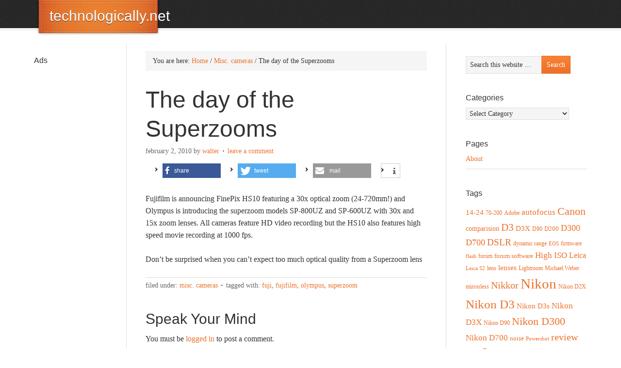

--- FILE ---
content_type: text/html; charset=UTF-8
request_url: https://www.technologically.net/misc-cameras/the-day-of-the-superzooms/
body_size: 20837
content:
<!DOCTYPE html PUBLIC "-//W3C//DTD XHTML 1.0 Transitional//EN" "http://www.w3.org/TR/xhtml1/DTD/xhtml1-transitional.dtd"><html xmlns="http://www.w3.org/1999/xhtml" lang="en-US" xml:lang="en-US"><head profile="http://gmpg.org/xfn/11"><meta http-equiv="Content-Type" content="text/html; charset=UTF-8" /><meta name="robots" content="noodp,noydir" /><meta name="viewport" content="width=device-width, initial-scale=1.0"/><link media="all" href="https://www.technologically.net/wp-content/cache/autoptimize/css/autoptimize_b2c00c2759419d9303c302565aa0ba31.css" rel="stylesheet"><title>The day of the Superzooms</title><meta name='robots' content='max-image-preview:large' /><link href='https://analyse.advertisingbox.com' rel='preconnect' /><link rel="alternate" type="application/rss+xml" title="technologically.net &raquo; Feed" href="https://www.technologically.net/feed/" /><link rel="alternate" type="application/rss+xml" title="technologically.net &raquo; Comments Feed" href="https://www.technologically.net/comments/feed/" /><link rel="alternate" type="application/rss+xml" title="technologically.net &raquo; The day of the Superzooms Comments Feed" href="https://www.technologically.net/misc-cameras/the-day-of-the-superzooms/feed/" /><link rel="canonical" href="https://www.technologically.net/misc-cameras/the-day-of-the-superzooms/" /> <script type="text/javascript" src="https://www.technologically.net/wp-includes/js/jquery/jquery.min.js?ver=3.7.1" id="jquery-core-js"></script> <!--[if lt IE 9]> <script type="text/javascript" src="https://www.technologically.net/wp-content/themes/genesis/lib/js/html5shiv.min.js?ver=3.7.3" id="html5shiv-js"></script> <![endif]--><link rel="https://api.w.org/" href="https://www.technologically.net/wp-json/" /><link rel="alternate" title="JSON" type="application/json" href="https://www.technologically.net/wp-json/wp/v2/posts/275" /><link rel="EditURI" type="application/rsd+xml" title="RSD" href="https://www.technologically.net/xmlrpc.php?rsd" /><link rel="alternate" title="oEmbed (JSON)" type="application/json+oembed" href="https://www.technologically.net/wp-json/oembed/1.0/embed?url=https%3A%2F%2Fwww.technologically.net%2Fmisc-cameras%2Fthe-day-of-the-superzooms%2F" /><link rel="alternate" title="oEmbed (XML)" type="text/xml+oembed" href="https://www.technologically.net/wp-json/oembed/1.0/embed?url=https%3A%2F%2Fwww.technologically.net%2Fmisc-cameras%2Fthe-day-of-the-superzooms%2F&#038;format=xml" /><link rel="icon" href="https://www.technologically.net/wp-content/themes/eleven40/images/favicon.ico" /><link rel="pingback" href="https://www.technologically.net/xmlrpc.php" /></head><body class="wp-singular post-template-default single single-post postid-275 single-format-standard wp-theme-genesis wp-child-theme-eleven40 header-full-width sidebar-content-sidebar"><div id="wrap"><div id="header"><div class="wrap"><div id="title-area"><p id="title"><a href="https://www.technologically.net/">technologically.net</a></p><p id="description">gear and gadgets...</p></div></div></div><div id="inner"><div class="wrap"><div id="content-sidebar-wrap"><div id="content" class="hfeed"><div class="breadcrumb">You are here: <a href="https://www.technologically.net/"><span class="breadcrumb-link-text-wrap" itemprop="name">Home</span></a> <span aria-label="breadcrumb separator">/</span> <a href="https://www.technologically.net/category/misc-cameras/"><span class="breadcrumb-link-text-wrap" itemprop="name">Misc. cameras</span></a> <span aria-label="breadcrumb separator">/</span> The day of the Superzooms</div><div class="post-275 post type-post status-publish format-standard hentry category-misc-cameras tag-fuji tag-fujifilm tag-olympus tag-superzoom entry"><h1 class="entry-title">The day of the Superzooms</h1><div class="post-info"><span class="date published time" title="2010-02-02T05:42:39-04:00">February 2, 2010</span> by <span class="author vcard"><span class="fn"><a href="https://www.technologically.net/author/admin/" rel="author">Walter</a></span></span> <span class="post-comments"><a href="https://www.technologically.net/misc-cameras/the-day-of-the-superzooms/#respond">Leave a Comment</a></span></div><div class="entry-content"><div class="shariff" data-backend-url="https://www.technologically.net/wp-content/plugins/shariff-sharing/backend/index.php" data-temp="/tmp" data-ttl="60" data-service="t" data-services='["facebook","twitter","whatsapp","mail","info"]' data-image="" data-url="https://www.technologically.net/misc-cameras/the-day-of-the-superzooms/" data-lang="en" data-theme="color" data-orientation="horizontal"></div><p>Fujifilm is announcing FinePix HS10 featuring a 30x optical zoom (24-720mm!) and Olympus is introducing the superzoom models SP-800UZ and SP-600UZ with 30x and 15x zoom lenses. All cameras feature HD video recording but the HS10 also features high speed movie recording at 1000 fps.</p><p>Don&#8217;t be surprised when you can&#8217;t expect too much optical quality from a Superzoom lens</p></div><div class="post-meta"><span class="categories">Filed Under: <a href="https://www.technologically.net/category/misc-cameras/" rel="category tag">Misc. cameras</a></span> <span class="tags">Tagged With: <a href="https://www.technologically.net/tag/fuji/" rel="tag">Fuji</a>, <a href="https://www.technologically.net/tag/fujifilm/" rel="tag">Fujifilm</a>, <a href="https://www.technologically.net/tag/olympus/" rel="tag">Olympus</a>, <a href="https://www.technologically.net/tag/superzoom/" rel="tag">superzoom</a></span></div></div><div id="respond" class="comment-respond"><h3 id="reply-title" class="comment-reply-title">Speak Your Mind</h3><p class="must-log-in">You must be <a href="https://www.technologically.net/wp-login.php?redirect_to=https%3A%2F%2Fwww.technologically.net%2Fmisc-cameras%2Fthe-day-of-the-superzooms%2F">logged in</a> to post a comment.</p></div></div><div id="sidebar" class="sidebar widget-area"><div id="search-3" class="widget widget_search"><div class="widget-wrap"><form method="get" class="searchform search-form" action="https://www.technologically.net/" role="search" ><input type="text" value="Search this website &#x02026;" name="s" class="s search-input" onfocus="if ('Search this website &#x2026;' === this.value) {this.value = '';}" onblur="if ('' === this.value) {this.value = 'Search this website &#x2026;';}" /><input type="submit" class="searchsubmit search-submit" value="Search" /></form></div></div><div id="categories-3" class="widget widget_categories"><div class="widget-wrap"><h4 class="widget-title widgettitle">Categories</h4><form action="https://www.technologically.net" method="get"><label class="screen-reader-text" for="cat">Categories</label><select  name='cat' id='cat' class='postform'><option value='-1'>Select Category</option><option class="level-0" value="269">Canon&nbsp;&nbsp;(30)</option><option class="level-0" value="298">Cars&nbsp;&nbsp;(1)</option><option class="level-0" value="215">cell-phones&nbsp;&nbsp;(1)</option><option class="level-0" value="318">Compact cameras&nbsp;&nbsp;(1)</option><option class="level-0" value="304">Leica cameras&nbsp;&nbsp;(1)</option><option class="level-0" value="317">Medium Format cameras&nbsp;&nbsp;(3)</option><option class="level-0" value="328">Mirrorless&nbsp;&nbsp;(6)</option><option class="level-0" value="184">Misc. cameras&nbsp;&nbsp;(21)</option><option class="level-0" value="3">Nikon&nbsp;&nbsp;(141)</option><option class="level-0" value="4">Nikon Lenses&nbsp;&nbsp;(47)</option><option class="level-0" value="151">PC hardware&nbsp;&nbsp;(3)</option><option class="level-0" value="194">Photography&nbsp;&nbsp;(1)</option><option class="level-0" value="312">really cool devices&nbsp;&nbsp;(1)</option><option class="level-0" value="300">Robots&nbsp;&nbsp;(1)</option><option class="level-0" value="176">Software&nbsp;&nbsp;(19)</option><option class="level-0" value="181">Sony cameras&nbsp;&nbsp;(14)</option><option class="level-0" value="1">Uncategorized&nbsp;&nbsp;(11)</option> </select></form><script type="text/javascript">(function() {
	var dropdown = document.getElementById( "cat" );
	function onCatChange() {
		if ( dropdown.options[ dropdown.selectedIndex ].value > 0 ) {
			dropdown.parentNode.submit();
		}
	}
	dropdown.onchange = onCatChange;
})();</script> </div></div><div id="pages-3" class="widget widget_pages"><div class="widget-wrap"><h4 class="widget-title widgettitle">Pages</h4><ul><li class="page_item page-item-2"><a href="https://www.technologically.net/about/">About</a></li></ul></div></div><div id="tag_cloud-5" class="widget widget_tag_cloud"><div class="widget-wrap"><h4 class="widget-title widgettitle">Tags</h4><div class="tagcloud"><a href="https://www.technologically.net/tag/14-24/" class="tag-cloud-link tag-link-29 tag-link-position-1" style="font-size: 11.52380952381pt;" aria-label="14-24 (6 items)">14-24</a> <a href="https://www.technologically.net/tag/70-200/" class="tag-cloud-link tag-link-206 tag-link-position-2" style="font-size: 9.1428571428571pt;" aria-label="70-200 (3 items)">70-200</a> <a href="https://www.technologically.net/tag/adobe/" class="tag-cloud-link tag-link-202 tag-link-position-3" style="font-size: 9.1428571428571pt;" aria-label="Adobe (3 items)">Adobe</a> <a href="https://www.technologically.net/tag/autofocus/" class="tag-cloud-link tag-link-61 tag-link-position-4" style="font-size: 12.47619047619pt;" aria-label="autofocus (8 items)">autofocus</a> <a href="https://www.technologically.net/tag/canon/" class="tag-cloud-link tag-link-11 tag-link-position-5" style="font-size: 16.571428571429pt;" aria-label="Canon (23 items)">Canon</a> <a href="https://www.technologically.net/tag/comparision/" class="tag-cloud-link tag-link-42 tag-link-position-6" style="font-size: 10.857142857143pt;" aria-label="comparision (5 items)">comparision</a> <a href="https://www.technologically.net/tag/d3/" class="tag-cloud-link tag-link-6 tag-link-position-7" style="font-size: 15.619047619048pt;" aria-label="D3 (18 items)">D3</a> <a href="https://www.technologically.net/tag/d3x/" class="tag-cloud-link tag-link-170 tag-link-position-8" style="font-size: 11.52380952381pt;" aria-label="D3X (6 items)">D3X</a> <a href="https://www.technologically.net/tag/d90/" class="tag-cloud-link tag-link-168 tag-link-position-9" style="font-size: 9.1428571428571pt;" aria-label="D90 (3 items)">D90</a> <a href="https://www.technologically.net/tag/d200/" class="tag-cloud-link tag-link-31 tag-link-position-10" style="font-size: 10.095238095238pt;" aria-label="D200 (4 items)">D200</a> <a href="https://www.technologically.net/tag/d300/" class="tag-cloud-link tag-link-9 tag-link-position-11" style="font-size: 13.714285714286pt;" aria-label="D300 (11 items)">D300</a> <a href="https://www.technologically.net/tag/d700/" class="tag-cloud-link tag-link-159 tag-link-position-12" style="font-size: 13.333333333333pt;" aria-label="D700 (10 items)">D700</a> <a href="https://www.technologically.net/tag/dslr/" class="tag-cloud-link tag-link-39 tag-link-position-13" style="font-size: 14pt;" aria-label="DSLR (12 items)">DSLR</a> <a href="https://www.technologically.net/tag/dynamic-range/" class="tag-cloud-link tag-link-90 tag-link-position-14" style="font-size: 9.1428571428571pt;" aria-label="dynamic range (3 items)">dynamic range</a> <a href="https://www.technologically.net/tag/eos/" class="tag-cloud-link tag-link-172 tag-link-position-15" style="font-size: 8pt;" aria-label="EOS (2 items)">EOS</a> <a href="https://www.technologically.net/tag/firmware/" class="tag-cloud-link tag-link-60 tag-link-position-16" style="font-size: 9.1428571428571pt;" aria-label="firmware (3 items)">firmware</a> <a href="https://www.technologically.net/tag/flash/" class="tag-cloud-link tag-link-164 tag-link-position-17" style="font-size: 8pt;" aria-label="flash (2 items)">flash</a> <a href="https://www.technologically.net/tag/forum/" class="tag-cloud-link tag-link-286 tag-link-position-18" style="font-size: 9.1428571428571pt;" aria-label="forum (3 items)">forum</a> <a href="https://www.technologically.net/tag/forum-software/" class="tag-cloud-link tag-link-287 tag-link-position-19" style="font-size: 10.095238095238pt;" aria-label="forum software (4 items)">forum software</a> <a href="https://www.technologically.net/tag/high-iso/" class="tag-cloud-link tag-link-7 tag-link-position-20" style="font-size: 12.47619047619pt;" aria-label="High ISO (8 items)">High ISO</a> <a href="https://www.technologically.net/tag/leica/" class="tag-cloud-link tag-link-144 tag-link-position-21" style="font-size: 12pt;" aria-label="Leica (7 items)">Leica</a> <a href="https://www.technologically.net/tag/leica-s2/" class="tag-cloud-link tag-link-186 tag-link-position-22" style="font-size: 8pt;" aria-label="Leica S2 (2 items)">Leica S2</a> <a href="https://www.technologically.net/tag/lens/" class="tag-cloud-link tag-link-137 tag-link-position-23" style="font-size: 9.1428571428571pt;" aria-label="lens (3 items)">lens</a> <a href="https://www.technologically.net/tag/lenses/" class="tag-cloud-link tag-link-135 tag-link-position-24" style="font-size: 11.52380952381pt;" aria-label="lenses (6 items)">lenses</a> <a href="https://www.technologically.net/tag/lightroom/" class="tag-cloud-link tag-link-203 tag-link-position-25" style="font-size: 9.1428571428571pt;" aria-label="Lightroom (3 items)">Lightroom</a> <a href="https://www.technologically.net/tag/michael-weber/" class="tag-cloud-link tag-link-68 tag-link-position-26" style="font-size: 9.1428571428571pt;" aria-label="Michael Weber (3 items)">Michael Weber</a> <a href="https://www.technologically.net/tag/mirrorless/" class="tag-cloud-link tag-link-230 tag-link-position-27" style="font-size: 9.1428571428571pt;" aria-label="mirrorless (3 items)">mirrorless</a> <a href="https://www.technologically.net/tag/nikkor/" class="tag-cloud-link tag-link-23 tag-link-position-28" style="font-size: 14.857142857143pt;" aria-label="Nikkor (15 items)">Nikkor</a> <a href="https://www.technologically.net/tag/nikon/" class="tag-cloud-link tag-link-5 tag-link-position-29" style="font-size: 22pt;" aria-label="Nikon (88 items)">Nikon</a> <a href="https://www.technologically.net/tag/nikon-d2x/" class="tag-cloud-link tag-link-97 tag-link-position-30" style="font-size: 9.1428571428571pt;" aria-label="Nikon D2X (3 items)">Nikon D2X</a> <a href="https://www.technologically.net/tag/nikon-d3/" class="tag-cloud-link tag-link-319 tag-link-position-31" style="font-size: 19.047619047619pt;" aria-label="Nikon D3 (43 items)">Nikon D3</a> <a href="https://www.technologically.net/tag/nikon-d3s/" class="tag-cloud-link tag-link-226 tag-link-position-32" style="font-size: 11.52380952381pt;" aria-label="Nikon D3s (6 items)">Nikon D3s</a> <a href="https://www.technologically.net/tag/nikon-d3x/" class="tag-cloud-link tag-link-140 tag-link-position-33" style="font-size: 12.47619047619pt;" aria-label="Nikon D3X (8 items)">Nikon D3X</a> <a href="https://www.technologically.net/tag/nikon-d90/" class="tag-cloud-link tag-link-167 tag-link-position-34" style="font-size: 9.1428571428571pt;" aria-label="Nikon D90 (3 items)">Nikon D90</a> <a href="https://www.technologically.net/tag/nikon-d300/" class="tag-cloud-link tag-link-320 tag-link-position-35" style="font-size: 16.190476190476pt;" aria-label="Nikon D300 (21 items)">Nikon D300</a> <a href="https://www.technologically.net/tag/nikon-d700/" class="tag-cloud-link tag-link-321 tag-link-position-36" style="font-size: 12.952380952381pt;" aria-label="Nikon D700 (9 items)">Nikon D700</a> <a href="https://www.technologically.net/tag/noise/" class="tag-cloud-link tag-link-78 tag-link-position-37" style="font-size: 10.095238095238pt;" aria-label="noise (4 items)">noise</a> <a href="https://www.technologically.net/tag/powershot/" class="tag-cloud-link tag-link-270 tag-link-position-38" style="font-size: 8pt;" aria-label="Powershot (2 items)">Powershot</a> <a href="https://www.technologically.net/tag/review/" class="tag-cloud-link tag-link-58 tag-link-position-39" style="font-size: 14.857142857143pt;" aria-label="review (15 items)">review</a> <a href="https://www.technologically.net/tag/sigma/" class="tag-cloud-link tag-link-247 tag-link-position-40" style="font-size: 9.1428571428571pt;" aria-label="Sigma (3 items)">Sigma</a> <a href="https://www.technologically.net/tag/sony/" class="tag-cloud-link tag-link-143 tag-link-position-41" style="font-size: 13.714285714286pt;" aria-label="Sony (11 items)">Sony</a> <a href="https://www.technologically.net/tag/sony-alpha/" class="tag-cloud-link tag-link-182 tag-link-position-42" style="font-size: 11.52380952381pt;" aria-label="Sony Alpha (6 items)">Sony Alpha</a> <a href="https://www.technologically.net/tag/superzoom/" class="tag-cloud-link tag-link-236 tag-link-position-43" style="font-size: 10.095238095238pt;" aria-label="superzoom (4 items)">superzoom</a> <a href="https://www.technologically.net/tag/thom-hogan/" class="tag-cloud-link tag-link-87 tag-link-position-44" style="font-size: 9.1428571428571pt;" aria-label="Thom Hogan (3 items)">Thom Hogan</a> <a href="https://www.technologically.net/tag/video/" class="tag-cloud-link tag-link-175 tag-link-position-45" style="font-size: 9.1428571428571pt;" aria-label="video (3 items)">video</a></div></div></div><div id="linkcat-2" class="widget widget_links"><div class="widget-wrap"><h4 class="widget-title widgettitle">Blogroll</h4><ul class='xoxo blogroll'><li><a href="http://www.dpreview.com/" title="Digital camera reviews">Digital Photography Review</a></li><li><a href="http://www.bythom.com/" title="Thom Hogans Nikon site">Thom Hogans blog</a></li><li><a href="http://www.photozone.de" title="Photozone lens reviews">Photozone</a></li><li><a href="https://www.datenbankforum.com" target="_blank">Database Forum in German</a></li><li><a href="http://www.checkuptime.com/en/" rel="friend" target="_blank">Check uptime (free site/server monitoring)</a></li><li><a href="http://www.naturfotograf.com/index2.html" title="Many lens tests done by the respected Bjørn Rørslett">Lens reviews by Bjørn Rørslett</a></li><li><a href="http://www.nikoncafe.com/vforums/index.php" title="A friendly forum for Nikon addicted people">Nikon Cafe</a></li></ul></div></div></div></div><div id="sidebar-alt" class="sidebar widget-area"><div id="text-3" class="widget widget_text"><div class="widget-wrap"><h4 class="widget-title widgettitle">Ads</h4><div class="textwidget"><div> <ins data-revive-zoneid="30" data-revive-id="1f8077841c6d95f300d717d4dabd9071"></ins> <script async src="//adserver.advertisingbox.com/www/delivery/asyncjs.php"></script> </div></div></div></div></div></div></div><div id="footer" class="footer"><div class="wrap"><div class="gototop"><p><a href="#wrap" rel="nofollow">Return to top of page</a></p></div><div class="creds"><p>Copyright &#x000A9;&nbsp;2025 &#x000B7; <a href="http://www.studiopress.com/themes/eleven40">eleven40 Child Theme</a> on <a href="https://www.studiopress.com/">Genesis Framework</a> &#x000B7; <a href="https://wordpress.org/">WordPress</a> &#x000B7; <a href="https://www.technologically.net/wp-login.php">Log in</a></p></div></div></div></div><script type="speculationrules">{"prefetch":[{"source":"document","where":{"and":[{"href_matches":"\/*"},{"not":{"href_matches":["\/wp-*.php","\/wp-admin\/*","\/wp-content\/uploads\/*","\/wp-content\/*","\/wp-content\/plugins\/*","\/wp-content\/themes\/eleven40\/*","\/wp-content\/themes\/genesis\/*","\/*\\?(.+)"]}},{"not":{"selector_matches":"a[rel~=\"nofollow\"]"}},{"not":{"selector_matches":".no-prefetch, .no-prefetch a"}}]},"eagerness":"conservative"}]}</script>  <script>var _paq = window._paq = window._paq || [];
  /* tracker methods like "setCustomDimension" should be called before "trackPageView" */
  _paq.push(['setVisitorCookieTimeout', '34186669']);
_paq.push(['setSessionCookieTimeout', '1800']);
_paq.push(['setReferralCookieTimeout', '15778463']);
_paq.push(['trackPageView']);
  _paq.push(['enableLinkTracking']);
  (function() {
    var u="https://analyse.advertisingbox.com/";
    _paq.push(['setTrackerUrl', u+'piwik.php']);
    _paq.push(['setSiteId', '33']);
    var d=document, g=d.createElement('script'), s=d.getElementsByTagName('script')[0];
    g.async=true; g.src=u+'piwik.js'; s.parentNode.insertBefore(g,s);
  })();</script>  <noscript><style>.lazyload{display:none;}</style></noscript><script data-noptimize="1">window.lazySizesConfig=window.lazySizesConfig||{};window.lazySizesConfig.loadMode=1;</script><script async data-noptimize="1" src='https://www.technologically.net/wp-content/plugins/autoptimize/classes/external/js/lazysizes.min.js?ao_version=3.1.13'></script> <script defer src="https://www.technologically.net/wp-content/cache/autoptimize/js/autoptimize_aabb1c5ddca14f664da9f7a4e225d7d5.js"></script></body></html>